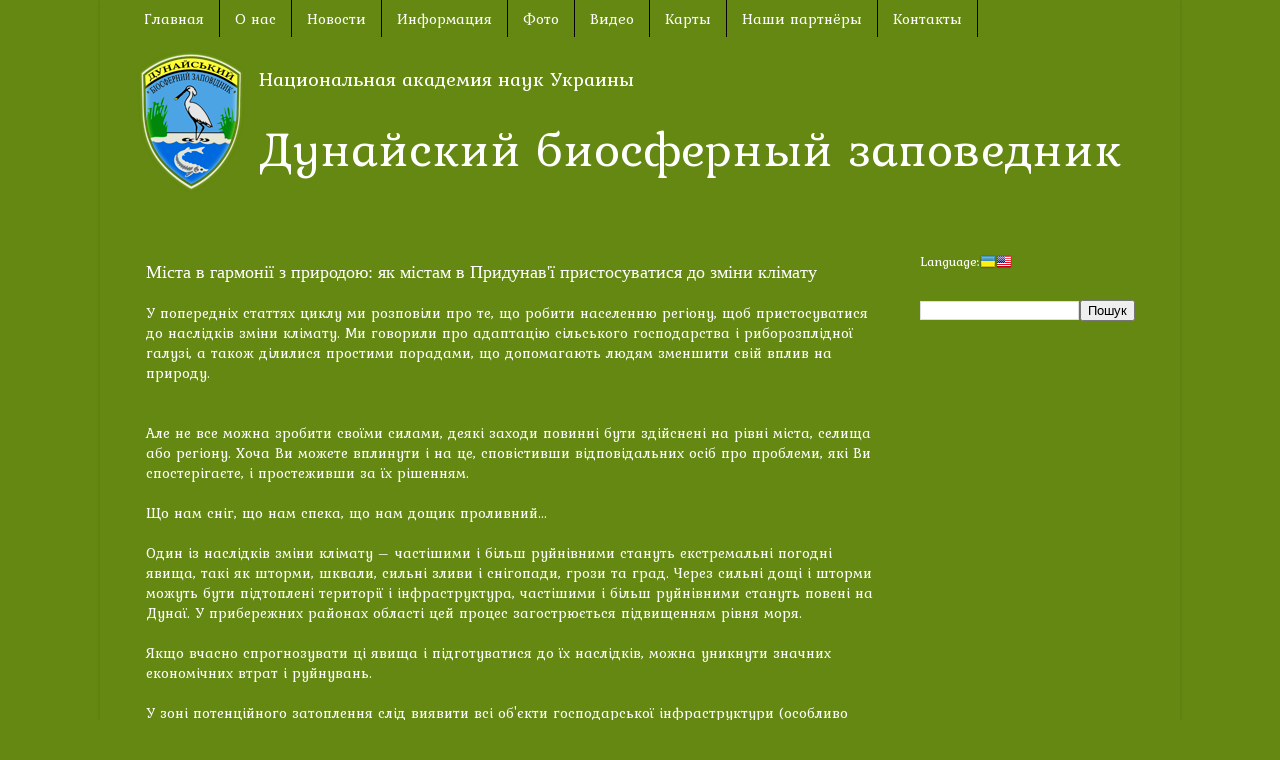

--- FILE ---
content_type: text/html; charset=UTF-8
request_url: https://www.dbr.org.ua/2016/07/blog-post_42.html
body_size: 15078
content:
<!DOCTYPE html>
<html class='v2' dir='ltr' xmlns='http://www.w3.org/1999/xhtml' xmlns:b='http://www.google.com/2005/gml/b' xmlns:data='http://www.google.com/2005/gml/data' xmlns:expr='http://www.google.com/2005/gml/expr'>
<head>
<link href='https://www.blogger.com/static/v1/widgets/335934321-css_bundle_v2.css' rel='stylesheet' type='text/css'/>
<meta content='width=1100' name='viewport'/>
<meta content='text/html; charset=UTF-8' http-equiv='Content-Type'/>
<meta content='blogger' name='generator'/>
<link href='https://www.dbr.org.ua/favicon.ico' rel='icon' type='image/x-icon'/>
<link href='https://www.dbr.org.ua/2016/07/blog-post_42.html' rel='canonical'/>
<link rel="alternate" type="application/atom+xml" title="Дунайський біосферний заповідник - Atom" href="https://www.dbr.org.ua/feeds/posts/default" />
<link rel="alternate" type="application/rss+xml" title="Дунайський біосферний заповідник - RSS" href="https://www.dbr.org.ua/feeds/posts/default?alt=rss" />
<link rel="service.post" type="application/atom+xml" title="Дунайський біосферний заповідник - Atom" href="https://www.blogger.com/feeds/8777198311043162862/posts/default" />

<link rel="alternate" type="application/atom+xml" title="Дунайський біосферний заповідник - Atom" href="https://www.dbr.org.ua/feeds/2196280833955467167/comments/default" />
<!--Can't find substitution for tag [blog.ieCssRetrofitLinks]-->
<meta content='https://www.dbr.org.ua/2016/07/blog-post_42.html' property='og:url'/>
<meta content='Міста в гармонії з природою: як містам в Придунав&#39;ї пристосуватися до зміни клімату' property='og:title'/>
<meta content='заповідник, дунайський біосферний заповідник, охорона природи, НАН України' property='og:description'/>
<title>Дунайський біосферний заповідник: Міста в гармонії з природою: як містам в Придунав'ї пристосуватися до зміни клімату</title>
<style id='page-skin-1' type='text/css'><!--
/*-----------------------------------------------
Blogger Template Style
Name:     Picture Window
Designer: Blogger
URL:      www.blogger.com
----------------------------------------------- */
/* Content
----------------------------------------------- */
body {
font: normal normal 15px Arial, Tahoma, Helvetica, FreeSans, sans-serif;
color: #cacaca;
background: #572f8d none no-repeat scroll center center;
}
html body .region-inner {
min-width: 0;
max-width: 100%;
width: auto;
}
.content-outer {
font-size: 90%;
}
a:link {
text-decoration:none;
color: #ffe599;
}
a:visited {
text-decoration:none;
color: #ffe599;
}
a:hover {
text-decoration:underline;
color: #ffff00;
}
.content-outer {
background: transparent url(https://resources.blogblog.com/blogblog/data/1kt/transparent/black50.png) repeat scroll top left;
-moz-border-radius: 0;
-webkit-border-radius: 0;
-goog-ms-border-radius: 0;
border-radius: 0;
-moz-box-shadow: 0 0 3px rgba(0, 0, 0, .15);
-webkit-box-shadow: 0 0 3px rgba(0, 0, 0, .15);
-goog-ms-box-shadow: 0 0 3px rgba(0, 0, 0, .15);
box-shadow: 0 0 3px rgba(0, 0, 0, .15);
margin: 0 auto;
}
.content-inner {
padding: 10px;
}
/* Header
----------------------------------------------- */
.header-outer {
background: rgba(0, 0, 0, 0) none repeat-x scroll top left;
_background-image: none;
color: #ffffff;
-moz-border-radius: 0;
-webkit-border-radius: 0;
-goog-ms-border-radius: 0;
border-radius: 0;
}
.Header img, .Header #header-inner {
-moz-border-radius: 0;
-webkit-border-radius: 0;
-goog-ms-border-radius: 0;
border-radius: 0;
}
.header-inner .Header .titlewrapper,
.header-inner .Header .descriptionwrapper {
padding-left: 30px;
padding-right: 30px;
}
.Header h1 {
font: normal normal 48px Georgia, Utopia, 'Palatino Linotype', Palatino, serif;
text-shadow: 1px 1px 3px rgba(0, 0, 0, 0.3);
}
.Header h1 a {
color: #ffffff;
}
.Header .description {
font-size: 130%;
}
/* Tabs
----------------------------------------------- */
.tabs-inner {
margin: .5em 15px 1em;
padding: 0;
}
.tabs-inner .section {
margin: 0;
}
.tabs-inner .widget ul {
padding: 0;
background: #000000 none repeat scroll bottom;
-moz-border-radius: 0;
-webkit-border-radius: 0;
-goog-ms-border-radius: 0;
border-radius: 0;
}
.tabs-inner .widget li {
border: none;
}
.tabs-inner .widget li a {
display: inline-block;
padding: .5em 1em;
margin-right: 0;
color: #77d277;
font: normal normal 15px Georgia, Utopia, 'Palatino Linotype', Palatino, serif;
-moz-border-radius: 0 0 0 0;
-webkit-border-top-left-radius: 0;
-webkit-border-top-right-radius: 0;
-goog-ms-border-radius: 0 0 0 0;
border-radius: 0 0 0 0;
background: transparent none no-repeat scroll top left;
border-right: 1px solid #000000;
}
.tabs-inner .widget li:first-child a {
padding-left: 1.25em;
-moz-border-radius-topleft: 0;
-moz-border-radius-bottomleft: 0;
-webkit-border-top-left-radius: 0;
-webkit-border-bottom-left-radius: 0;
-goog-ms-border-top-left-radius: 0;
-goog-ms-border-bottom-left-radius: 0;
border-top-left-radius: 0;
border-bottom-left-radius: 0;
}
.tabs-inner .widget li.selected a,
.tabs-inner .widget li a:hover {
position: relative;
z-index: 1;
background: #71d000 none repeat scroll bottom;
color: #ffffff;
-moz-box-shadow: 0 0 0 rgba(0, 0, 0, .15);
-webkit-box-shadow: 0 0 0 rgba(0, 0, 0, .15);
-goog-ms-box-shadow: 0 0 0 rgba(0, 0, 0, .15);
box-shadow: 0 0 0 rgba(0, 0, 0, .15);
}
/* Headings
----------------------------------------------- */
h2 {
font: normal normal 18px Georgia, Utopia, 'Palatino Linotype', Palatino, serif;
text-transform: none;
color: #ffffff;
margin: .5em 0;
}
/* Main
----------------------------------------------- */
.main-outer {
background: transparent none repeat scroll top center;
-moz-border-radius: 0 0 0 0;
-webkit-border-top-left-radius: 0;
-webkit-border-top-right-radius: 0;
-webkit-border-bottom-left-radius: 0;
-webkit-border-bottom-right-radius: 0;
-goog-ms-border-radius: 0 0 0 0;
border-radius: 0 0 0 0;
-moz-box-shadow: 0 0 0 rgba(0, 0, 0, .15);
-webkit-box-shadow: 0 0 0 rgba(0, 0, 0, .15);
-goog-ms-box-shadow: 0 0 0 rgba(0, 0, 0, .15);
box-shadow: 0 0 0 rgba(0, 0, 0, .15);
}
.main-inner {
padding: 15px 20px 20px;
}
.main-inner .column-center-inner {
padding: 0 0;
}
.main-inner .column-left-inner {
padding-left: 0;
}
.main-inner .column-right-inner {
padding-right: 0;
}
/* Posts
----------------------------------------------- */
h3.post-title {
margin: 0;
font: normal normal 18px Georgia, Utopia, 'Palatino Linotype', Palatino, serif;
}
.comments h4 {
margin: 1em 0 0;
font: normal normal 18px Georgia, Utopia, 'Palatino Linotype', Palatino, serif;
}
.date-header span {
color: #cacaca;
}
.post-outer {
background-color: #000000;
border: solid 1px rgba(0, 0, 0, 0);
-moz-border-radius: 0;
-webkit-border-radius: 0;
border-radius: 0;
-goog-ms-border-radius: 0;
padding: 15px 20px;
margin: 0 -20px 20px;
}
.post-body {
line-height: 1.4;
font-size: 110%;
position: relative;
}
.post-header {
margin: 0 0 1.5em;
color: #959595;
line-height: 1.6;
}
.post-footer {
margin: .5em 0 0;
color: #959595;
line-height: 1.6;
}
#blog-pager {
font-size: 140%
}
#comments .comment-author {
padding-top: 1.5em;
border-top: dashed 1px #ccc;
border-top: dashed 1px rgba(128, 128, 128, .5);
background-position: 0 1.5em;
}
#comments .comment-author:first-child {
padding-top: 0;
border-top: none;
}
.avatar-image-container {
margin: .2em 0 0;
}
/* Comments
----------------------------------------------- */
.comments .comments-content .icon.blog-author {
background-repeat: no-repeat;
background-image: url([data-uri]);
}
.comments .comments-content .loadmore a {
border-top: 1px solid #ffff00;
border-bottom: 1px solid #ffff00;
}
.comments .continue {
border-top: 2px solid #ffff00;
}
/* Widgets
----------------------------------------------- */
.widget ul, .widget #ArchiveList ul.flat {
padding: 0;
list-style: none;
}
.widget ul li, .widget #ArchiveList ul.flat li {
border-top: dashed 1px #ccc;
border-top: dashed 1px rgba(128, 128, 128, .5);
}
.widget ul li:first-child, .widget #ArchiveList ul.flat li:first-child {
border-top: none;
}
.widget .post-body ul {
list-style: disc;
}
.widget .post-body ul li {
border: none;
}
/* Footer
----------------------------------------------- */
.footer-outer {
color:#cacaca;
background: transparent none repeat scroll top center;
-moz-border-radius: 0 0 0 0;
-webkit-border-top-left-radius: 0;
-webkit-border-top-right-radius: 0;
-webkit-border-bottom-left-radius: 0;
-webkit-border-bottom-right-radius: 0;
-goog-ms-border-radius: 0 0 0 0;
border-radius: 0 0 0 0;
-moz-box-shadow: 0 0 0 rgba(0, 0, 0, .15);
-webkit-box-shadow: 0 0 0 rgba(0, 0, 0, .15);
-goog-ms-box-shadow: 0 0 0 rgba(0, 0, 0, .15);
box-shadow: 0 0 0 rgba(0, 0, 0, .15);
}
.footer-inner {
padding: 10px 20px 20px;
}
.footer-outer a {
color: #77d277;
}
.footer-outer a:visited {
color: #81bd81;
}
.footer-outer a:hover {
color: #65f500;
}
.footer-outer .widget h2 {
color: #ffffff;
}
/* Mobile
----------------------------------------------- */
html body.mobile {
height: auto;
}
html body.mobile {
min-height: 480px;
background-size: 100% auto;
}
.mobile .body-fauxcolumn-outer {
background: transparent none repeat scroll top left;
}
html .mobile .mobile-date-outer, html .mobile .blog-pager {
border-bottom: none;
background: transparent none repeat scroll top center;
margin-bottom: 10px;
}
.mobile .date-outer {
background: transparent none repeat scroll top center;
}
.mobile .header-outer, .mobile .main-outer,
.mobile .post-outer, .mobile .footer-outer {
-moz-border-radius: 0;
-webkit-border-radius: 0;
-goog-ms-border-radius: 0;
border-radius: 0;
}
.mobile .content-outer,
.mobile .main-outer,
.mobile .post-outer {
background: inherit;
border: none;
}
.mobile .content-outer {
font-size: 100%;
}
.mobile-link-button {
background-color: #ffe599;
}
.mobile-link-button a:link, .mobile-link-button a:visited {
color: #000000;
}
.mobile-index-contents {
color: #cacaca;
}
.mobile .tabs-inner .PageList .widget-content {
background: #71d000 none repeat scroll bottom;
color: #ffffff;
}
.mobile .tabs-inner .PageList .widget-content .pagelist-arrow {
border-left: 1px solid #000000;
}
body {
color: white;
background-color: #648812;
}
body, h1, a
{
font-family: 'Kurale', serif !important;
}
.content-inner{
background-color: #648812;
}
#Navbars {
width: 1030px;
position: fixed;
z-index: 500;
top: 0;
}
#Navbars ul {
list-style-type: none;
margin: 0;
padding: 0;
overflow: hidden;
background-color: #648812;
}
#Navbars li {
float: left;
}
#Navbars a{
color: white;
}
.dropbtn {
display: inline-block;
color: white;
text-align: center;
padding: 14px 16px;
text-decoration: none;
}
#Navbars li a:hover, .dropdown:hover .dropbtn {
background-color: #93b642;
}
li.dropdown {
display: inline-block;
}
.dropdown-content {
display: none;
position: absolute;
background-color: #688e10;
min-width: 160px;
box-shadow: 0px 8px 16px 0px rgba(0,0,0,0.2);
}
.dropdown-content a {
color: black;
padding: 12px 16px;
text-decoration: none;
display: block;
text-align: left;
}
.dropdown-content a:hover {background-color: #f1f1f1}
.dropdown:hover .dropdown-content {
display: block;
}
#Navbars li a {
display: block;
}
#language_switcher {
margin-top: 4px;
margin-right: 20px;
}
#language_switcher img {
position: relative;
top: 4px;
}
.status-msg-wrap,
.post-footer,
.blog-pager
{
display: none;
}
.post-outer
{
background-color: transparent;
border-radius: 10px;
}
.LogoCustom,
.HeaderText
{
display: inline-block;
vertical-align:middle;
height:100%;
}
.LogoCustom
{
margin-right: 0px;
}
#academy
{
font-size: 20px;
margin-top: 0px;
}
#Danube
{
font-size: 50px;
margin-top: 0px;
margin-bottom: 0px;
vertical-align: middle;
}
#Image1 h2
{
display: none;
}
.cycle-slide {
z-index: 0 !important;
}
.content-outer{
min-width: 1080px !important;
max-width: 1080px !important;
}
#BlogArchive1 h2{
display: none;
}
.feed-links{
display: none;
}
--></style>
<style id='template-skin-1' type='text/css'><!--
body {
min-width: 860px;
}
.content-outer, .content-fauxcolumn-outer, .region-inner {
min-width: 860px;
max-width: 860px;
_width: 860px;
}
.main-inner .columns {
padding-left: 0px;
padding-right: 260px;
}
.main-inner .fauxcolumn-center-outer {
left: 0px;
right: 260px;
/* IE6 does not respect left and right together */
_width: expression(this.parentNode.offsetWidth -
parseInt("0px") -
parseInt("260px") + 'px');
}
.main-inner .fauxcolumn-left-outer {
width: 0px;
}
.main-inner .fauxcolumn-right-outer {
width: 260px;
}
.main-inner .column-left-outer {
width: 0px;
right: 100%;
margin-left: -0px;
}
.main-inner .column-right-outer {
width: 260px;
margin-right: -260px;
}
#layout {
min-width: 0;
}
#layout .content-outer {
min-width: 0;
width: 800px;
}
#layout .region-inner {
min-width: 0;
width: auto;
}
body#layout div.add_widget {
padding: 8px;
}
body#layout div.add_widget a {
margin-left: 32px;
}
--></style>
<link href='https://fonts.googleapis.com/css?family=Kurale' rel='stylesheet'/>
<script src="//ajax.googleapis.com/ajax/libs/jquery/1/jquery.min.js"></script>
<script src="//malsup.github.com/jquery.cycle2.js"></script>
<link href='https://www.blogger.com/dyn-css/authorization.css?targetBlogID=8777198311043162862&amp;zx=4b88a1f8-d35d-4767-9a9c-76703ce3c1db' media='none' onload='if(media!=&#39;all&#39;)media=&#39;all&#39;' rel='stylesheet'/><noscript><link href='https://www.blogger.com/dyn-css/authorization.css?targetBlogID=8777198311043162862&amp;zx=4b88a1f8-d35d-4767-9a9c-76703ce3c1db' rel='stylesheet'/></noscript>
<meta name='google-adsense-platform-account' content='ca-host-pub-1556223355139109'/>
<meta name='google-adsense-platform-domain' content='blogspot.com'/>

</head>
<body class='loading variant-screen'>
<div class='body-fauxcolumns'>
<div class='fauxcolumn-outer body-fauxcolumn-outer'>
<div class='cap-top'>
<div class='cap-left'></div>
<div class='cap-right'></div>
</div>
<div class='fauxborder-left'>
<div class='fauxborder-right'></div>
<div class='fauxcolumn-inner'>
</div>
</div>
<div class='cap-bottom'>
<div class='cap-left'></div>
<div class='cap-right'></div>
</div>
</div>
</div>
<div class='content'>
<div class='content-fauxcolumns'>
<div class='fauxcolumn-outer content-fauxcolumn-outer'>
<div class='cap-top'>
<div class='cap-left'></div>
<div class='cap-right'></div>
</div>
<div class='fauxborder-left'>
<div class='fauxborder-right'></div>
<div class='fauxcolumn-inner'>
</div>
</div>
<div class='cap-bottom'>
<div class='cap-left'></div>
<div class='cap-right'></div>
</div>
</div>
</div>
<div class='content-outer'>
<div class='content-cap-top cap-top'>
<div class='cap-left'></div>
<div class='cap-right'></div>
</div>
<div class='fauxborder-left content-fauxborder-left'>
<div class='fauxborder-right content-fauxborder-right'></div>
<div class='content-inner'>
<header>
<div class='header-outer'>
<div class='header-cap-top cap-top'>
<div class='cap-left'></div>
<div class='cap-right'></div>
</div>
<div class='fauxborder-left header-fauxborder-left'>
<div class='fauxborder-right header-fauxborder-right'></div>
<div class='region-inner header-inner'>
</div>
</div>
<div class='header-cap-bottom cap-bottom'>
<div class='cap-left'></div>
<div class='cap-right'></div>
</div>
</div>
</header>
<div class='tabs-outer'>
<div class='tabs-cap-top cap-top'>
<div class='cap-left'></div>
<div class='cap-right'></div>
</div>
<div class='fauxborder-left tabs-fauxborder-left'>
<div class='fauxborder-right tabs-fauxborder-right'></div>
<div class='region-inner tabs-inner'>
<div class='tabs section' id='crosscol' name='Усі стовпці'><div class='widget HTML' data-version='1' id='HTML4'>
<h2 class='title'>Navboar</h2>
<div class='widget-content'>
<div id="Navbars">
  <div id="Navbar_RU">
    <ul>
      <li><a href="/search/label/home_ru">Главная</a></li>
      <li class="dropdown"><a class="dropbtn" href="/search/label/about_ru">О нас</a>
        <div class="dropdown-content">
          <a href="/search/label/history_ru">История</a>
          <a href="/search/label/location_ru">Местоположение</a>
          <a href="/search/label/conditions_ru">Природные условия</a>
          <a href="/search/label/foliage_ru">Растительный мир</a>
          <a href="/search/label/wildlife_ru">Животный мир</a>
          <a href="/search/label/activities_ru">Основные виды деятельности</a>
        </div>
      </li>
      <li><a href="/search/label/news_ru">Новости</a></li>
      <li class="dropdown"><a class="dropbtn" href="/search/label/info_ru">Информация</a>
       <div class="dropdown-content">
          <a href="/search/label/publ_ru">Наши публикации</a>
          <a href="/search/label/regulations_ru">Нормативные акты</a>
          <a href="/search/label/press_ru">Пресcа про нас</a>
          <a href="/search/label/links_ru">Полезные ссылки</a>
          <a href="/search/label/papersindex_ru">Газета "Дельта и человек"</a>
        </div>
      </li>
      <li><a href="/search/label/photo_ru">Фото</a></li>
      <li><a href="/search/label/video_ru">Видео</a></li>
      <li><a href="/search/label/maps_ru">Карты</a></li>
      <li><a href="/search/label/partners_ru">Наши партнёры</a></li>
      <li><a href="/search/label/feedback_ru">Контакты</a></li>
    </ul>
  </div>

  <div id="Navbar_UA">
    <ul>
      <li><a href="/search/label/home_ua">Головна</a></li>
      <li class="dropdown"><a class="dropbtn" href="/search/label/about_ua">Про нас</a>
        <div class="dropdown-content">
          <a href="/search/label/history_ua">Історія</a>
          <a href="/search/label/location_ua">Місце розташування</a>
          <a href="/search/label/conditions_ua">Природні умови</a>
          <a href="/search/label/foliage_ua">Рослинний світ</a>
          <a href="/search/label/wildlife_ua">Тваринний світ</a>
          <a href="/search/label/activities_ua">Основні види діяльності</a>
        </div>
      </li>
      <li><a href="/search/label/news_ua">Новини</a></li>
      <li class="dropdown"><a class="dropbtn" href="/search/label/info_ua">Інформація</a>
        <div class="dropdown-content">
          <a href="/search/label/publ_ua">Наші публікації</a>
          <a href="/search/label/regulations_ua">Нормативні акти</a>
          <a href="/search/label/press_ua">Преса про нас</a>
          <a href="/search/label/links_ua">Корисні посилання</a>
          <a href="/search/label/papersindex_ua">Газета "Дельта и человек"</a>
        </div>
      </li>
      <li><a href="/search/label/photo_ua">Фото</a></li>
      <li><a href="/search/label/video_ua">Відео</a></li>
      <li><a href="/search/label/maps_ua">Карти</a></li>
      <li><a href="/search/label/partners_ua">Наші партнери</a></li>
      <li><a href="/search/label/feedback_ua">Зворотній зв'язок</a></li>
    </ul>
  </div>
  <div id="Navbar_EN">
    <ul>
      <li><a href="/search/label/home_en">Home</a></li>
      <li class="dropdown"><a class="dropbtn" href="/search/label/about_en">About us</a>
        <div class="dropdown-content">
          <a href="/search/label/history_en">History</a>
          <a href="/search/label/location_en">Location</a>
          <a href="/search/label/conditions_en">Natural conditions</a>
          <a href="/search/label/foliage_en">Foliage</a>
          <a href="/search/label/wildlife_en">Wildlife</a>
          <a href="/search/label/activities_en">Main activities</a>
        </div>
      </li>
      <li><a href="/search/label/news_en">News</a></li>
      <li class="dropdown"><a class="dropbtn" href="/search/label/info_en">Information</a>
        <div class="dropdown-content">
          <a href="/search/label/publ_en">Publications</a>
          <a href="/search/label/regulations_en">Regulations</a>
          <a href="/search/label/press_en">In the press</a>
          <a href="/search/label/links_en">Links</a>
          <a href="/search/label/papersindex_en">Newspaper "delta and human"</a>
        </div>
      </li>
      <li><a href="/search/label/photo_en">Photo</a></li>
      <li><a href="/search/label/video_en">Video</a></li>
      <li><a href="/search/label/maps_en">Maps</a></li>
      <li><a href="/search/label/partners_en">Our partners</a></li>
      <li><a href="/search/label/feedback_en">Feedback</a></li>
    </ul>
  </div>
</div>
</div>
<div class='clear'></div>
</div><div class='widget HTML' data-version='1' id='HTML2'>
<h2 class='title'>HeaderLogo</h2>
<div class='widget-content'>
<div class="HeaderCustom">

<div class="LogoCustom">
<img src="https://blogger.googleusercontent.com/img/b/R29vZ2xl/AVvXsEhpGLwcRlkQa3iHdOvJ4MGFL2wMGTuiETj9oCpiCbFpblfsrVGCVi4ghVnPXkgIoVUatHs-qdzpFTsNJ19AXhNsb8e4jyGDnF81hsay9YbnXrORuSZJuCxDK_flmzboNIz9UgMG2531qoE/s1600/logo.png" />
</div>

<div class="HeaderText">
<p id="academy">Национальная академия наук Украины</p>
<p id="Danube">Дунайский биосферный заповедник</p>
</div>

</div>
</div>
<div class='clear'></div>
</div></div>
<div class='tabs section' id='crosscol-overflow' name='Cross-Column 2'><div class='widget HTML' data-version='1' id='HTML3'>
</div></div>
</div>
</div>
<div class='tabs-cap-bottom cap-bottom'>
<div class='cap-left'></div>
<div class='cap-right'></div>
</div>
</div>
<div class='main-outer'>
<div class='main-cap-top cap-top'>
<div class='cap-left'></div>
<div class='cap-right'></div>
</div>
<div class='fauxborder-left main-fauxborder-left'>
<div class='fauxborder-right main-fauxborder-right'></div>
<div class='region-inner main-inner'>
<div class='columns fauxcolumns'>
<div class='fauxcolumn-outer fauxcolumn-center-outer'>
<div class='cap-top'>
<div class='cap-left'></div>
<div class='cap-right'></div>
</div>
<div class='fauxborder-left'>
<div class='fauxborder-right'></div>
<div class='fauxcolumn-inner'>
</div>
</div>
<div class='cap-bottom'>
<div class='cap-left'></div>
<div class='cap-right'></div>
</div>
</div>
<div class='fauxcolumn-outer fauxcolumn-left-outer'>
<div class='cap-top'>
<div class='cap-left'></div>
<div class='cap-right'></div>
</div>
<div class='fauxborder-left'>
<div class='fauxborder-right'></div>
<div class='fauxcolumn-inner'>
</div>
</div>
<div class='cap-bottom'>
<div class='cap-left'></div>
<div class='cap-right'></div>
</div>
</div>
<div class='fauxcolumn-outer fauxcolumn-right-outer'>
<div class='cap-top'>
<div class='cap-left'></div>
<div class='cap-right'></div>
</div>
<div class='fauxborder-left'>
<div class='fauxborder-right'></div>
<div class='fauxcolumn-inner'>
</div>
</div>
<div class='cap-bottom'>
<div class='cap-left'></div>
<div class='cap-right'></div>
</div>
</div>
<!-- corrects IE6 width calculation -->
<div class='columns-inner'>
<div class='column-center-outer'>
<div class='column-center-inner'>
<div class='main section' id='main' name='Основний'><div class='widget Blog' data-version='1' id='Blog1'>
<div class='blog-posts hfeed'>

          <div class="date-outer">
        

          <div class="date-posts">
        
<div class='post-outer'>
<div class='post hentry uncustomized-post-template' itemprop='blogPost' itemscope='itemscope' itemtype='http://schema.org/BlogPosting'>
<meta content='8777198311043162862' itemprop='blogId'/>
<meta content='2196280833955467167' itemprop='postId'/>
<a name='2196280833955467167'></a>
<h3 class='post-title entry-title' itemprop='name'>
Міста в гармонії з природою: як містам в Придунав'ї пристосуватися до зміни клімату
</h3>
<div class='post-header'>
<div class='post-header-line-1'></div>
</div>
<div class='post-body entry-content' id='post-body-2196280833955467167' itemprop='description articleBody'>
У попередніх статтях циклу ми розповіли про те, що робити населенню регіону, щоб пристосуватися до наслідків зміни клімату. Ми говорили про адаптацію сільського господарства і риборозплідної галузі, а також ділилися простими порадами, що допомагають людям зменшити свій вплив на природу.<br />
<a name="more"></a><br /><br />Але не все можна зробити своїми силами, деякі заходи повинні бути здійснені на рівні міста, селища або регіону. Хоча Ви можете вплинути і на це, сповістивши відповідальних осіб про проблеми, які Ви спостерігаєте, і простеживши за їх рішенням. <br /><br />Що нам сніг, що нам спека, що нам дощик проливний...<br /><br />Один із наслідків зміни клімату &#8211; частішими і більш руйнівними стануть екстремальні погодні явища, такі як шторми, шквали, сильні зливи і снігопади, грози та град. Через сильні дощі і шторми можуть бути підтоплені території і інфраструктура, частішими і більш руйнівними стануть повені на Дунаї. У прибережних районах області цей процес загострюється підвищенням рівня моря.<br /><br />Якщо вчасно спрогнозувати ці явища і підготуватися до їх наслідків, можна уникнути значних економічних втрат і руйнувань.<br /><br />У зоні потенційного затоплення слід виявити всі об'єкти господарської інфраструктури (особливо склади отрутохімікатів і паливно-мастильних матеріалів, ферми і т.п.) і по можливості винести їх за її межі. Там, де це недоцільно, можна побудувати місцеві протипаводкові дамби, які захищатимуть населені пункти та стратегічно важливі об'єкти.<br /><br />Під час сильної зливи місто може підтоплюватися не тільки через велику кількість опадів за короткий проміжок часу, а й у тому випадку, якщо воді нікуди стікати, не налагоджений процес відтоку. Саме тому в зоні ризику можливого затоплення (наприклад, в Рені, Ізмаїлі, Кілії) необхідно прочистити старі та побудувати нові зливові каналізаційні та дренажні системи з запасом пропускної потужності. Вони будуть швидко відводити дощову воду, і міські райони не затоплюватимуться.<br /><br />У прибережних зонах не можна будувати стаціонарні будинки і інфраструктуру, в тому числі туристичну, тому що вони можуть бути пошкоджені під час сильного паводку. Українське законодавство забороняє будівництво об'єктів в 100-метровій прибережній зоні, але цю заборону часто порушують, тому що багатьом людям хочеться милуватися плавними водами річки з вікон свого будинку. Але природа може покарати забудовника, адже навіть найвищі ділянки, які не затоплювалися багато десятків років, можуть підтоплюватися під час особливо сильних історичних повеней. Якщо будівля вже побудована і знаходиться в зоні можливого затоплення, її можна адаптувати до підтоплення шляхом спеціальної реконструкції стін і підлоги будинку.<br /><br />Роман Сізо, GIS фахівець &#171;Центру регіональних досліджень&#187;, вважає: &#171;Необхідно створити карти і моделі, щоб можна було прогнозувати наслідки зміни клімату, затоплення, ерозії, стихійних лих та ін. Це допоможе визначити поселення і об'єкти, які знаходяться в зоні ризику. Також необхідно завчасно отримувати інформацію про можливі стихійні лиха. З цією метою треба встановити в регіоні метеорологічний радар і розвивати систему раннього попередження про екстремальні погодні явища&#187;.<br /><br />Повені призводять до забруднення води, що негативно впливає на здоров'я людей. Тому на рівні місцевої влади необхідне планування заходів з охорони здоров'я в період повеней.<br /><br />Тепліше... ще тепліше... спекотно!<br /><br />За прогнозами вчених до 2050 року температура в регіоні підвищиться на 1-1,5&#176;С. Через це скоротиться холодний період року, збільшиться кількість спекотних днів, частішими та сильнішими стануть посухи. В результаті цього погіршиться якість води в річках і озерах.<br /><br />&#171;Через підвищення температури в спекотну пору року більше страждатимуть люди, схильні до серцево-судинних захворювань. Легше переносити спеку допоможуть парки та зелені насадження в містах. Рослини створюють таку бажану в спеку тінь, а також охолоджують повітря. На одного жителя населеного пункту повинно припадати від 7 до 15 м2 зелених насаджень&#187;, &#8211; каже Катерина Куракіна, представник Всесвітнього фонду природи в Україні.<br /><br />Посухи призведуть до того, що в населених пунктах буде відчуватися нестача води. Міста і села повинні підготуватися до цього, для чого потрібно продумати екстрені заходи на випадок посухи та низького рівня води в Дунаї і Придунайських озерах. А також визначити, хто потребує подачі води в першу чергу. Для сільських населених пунктів потрібно впровадити централізовані системи водопостачання.<br /><br />Джерелами води в період посух можуть стати підземні води. Їх запаси треба розвідати і оцінити, створити систему групового водопостачання з цього джерела. Не зайвим буде і відновлення занедбаних свердловин. Утримати воду в спеку допоможуть окремі елементи ландшафту, такі як ставки і водосховища.<br /><br />У деяких містах області для покращення водопостачання можуть бути реалізовані цілком конкретні кроки. Наприклад, м. Болград може отримувати воду з центральної глибоководної частини озера Ялпуг. Але потрібно обов'язково поліпшити обмін води озера з Дунаєм.<br /><br />Чистота - запорука здоров'я!<br /><br />Через підвищення температури на звалищах більш активно гнитиме сміття, шкідливі продукти розкладання якого отруюють повітря, ґрунт і воду. Тому замість створення звалищ, що несуть загрозу здоров'ю людини і природі, було б непогано запровадити систему роздільного збору та переробки сміття, а також інші сучасні методи та технології поводження з твердими побутовими відходами. За кордоном і в деяких містах України роздільний збір сміття вже показав свою ефективність. Сміття не забруднює навколишнє середовище, а папір, метали, пластик та інші відсортовані відходи можуть використовуватися повторно. Це скорочує витрати на виробництво і зменшує споживання нових природних ресурсів.<br /><br />Ми вже згадали, що в результаті всіх цих процесів буде значно погіршуватися якість води. Щоб впоратися з цією проблемою в деяких населених пунктах області можна побудувати станції з очищення каналізаційних вод.<br /><br />&#171;Ще один ефективний спосіб очистки стічних вод, абсолютно нешкідливий та безвідхідний створення біоплато. Біоплато &#8211; це система очистки стічних вод, яка заснована на природних процесах розкладання забруднюючих речовин з використанням фітотехнологій. Біоплато можуть бути двох основних типів: з вертикальною фільтрацією, коли стічні води проходять через товщу фільтруючого матеріалу (піску, гравію), пронизаного кореневищами рослин, і горизонтальні, коли забруднені води проходять через систему розташованих один за одним (каскадом) невеликих водойм. Кожну водойму заселяють різними видами рослинності &#8211; від вищих водних рослин до одноклітинних водоростей. Вода, протікаючи через всі водойми, очищується від органічного та інших забруднень і може бути повернута в річку чи використана повторно, &#8211; каже Олег Дьяков, науковий співробітник &#171;Центру регіональних досліджень. &#8211; До того ж, добре зростаючу в родючих умовах рослинну масу можна використовувати на корм тваринам або переробляти на добриво. Біоплато доцільно будувати на сільських територіях, тому що ці системи займають порівняно велику площу і можуть ефективно очищати невеликі обсяги стоків. Крім того, вони зручні, довговічні і недорогі в будівництві та експлуатації&#187;.<br /><br />На думку Олександра Волошкевича, директора Дунайського біосферного заповідника НАН України: &#171;Всі названі негативні погодні явища, а також руйнування місць мешкання та поширення нетипових для нас видів тварин і рослин, можуть відчутно впливати на природні багатства регіону, його біорізноманіття. Засобом адаптації в даному випадку може бути відновлення деградованих плавнів і розширення площі охоронюваних територій. Наприклад, слід створити окремий національний або регіональний ландшафтний парк і включити в нього озера Кугурлуй та Картал&#187;.<br /><br />Важливе значення в боротьбі з наслідками зміни клімату має широке інформування громадськості про наявні проблеми та шляхи їх вирішення. До цієї роботи повинні активно підключатися громадські організації, школи, державні установи та екологічні активісти. <br /><br />У плани і стратегії розвитку населених пунктів у дельті Дунаю мають бути включені сучасні наукові дані, а також поради та напрацювання вчених як України, так і інших країн.<br /><br /><br /><br /><br />За більш детальною інформацією звертайтесь:<br /><br />Катерина Куракіна,<br />
Менеджер зі зв'язків з громадськістю WWF в Україні,<br />
моб: 095 28 99 822,<br />
e-maіl: Katya.Kurakina@wwfdcp.org<br /><br />Більше про проект &#171;Адаптація Дельти Дунаю до кліматичних змін шляхом інтегрованого управління водними та земельними ресурсами&#187;: <a href="http://wwf.panda.org/dd_climate_adaptation">http://wwf.panda.org/dd_climate_adaptation</a><br />
<div style='clear: both;'></div>
</div>
<div class='post-footer'>
<div class='post-footer-line post-footer-line-1'>
<span class='post-author vcard'>
</span>
<span class='post-timestamp'>
</span>
<span class='post-comment-link'>
</span>
<span class='post-icons'>
<span class='item-control blog-admin pid-1672973372'>
<a href='https://www.blogger.com/post-edit.g?blogID=8777198311043162862&postID=2196280833955467167&from=pencil' title='Редагувати допис'>
<img alt='' class='icon-action' height='18' src='https://resources.blogblog.com/img/icon18_edit_allbkg.gif' width='18'/>
</a>
</span>
</span>
<div class='post-share-buttons goog-inline-block'>
</div>
</div>
<div class='post-footer-line post-footer-line-2'>
<span class='post-labels'>
Мітки:
<a href='https://www.dbr.org.ua/search/label/publ_ua' rel='tag'>publ_ua</a>
</span>
</div>
<div class='post-footer-line post-footer-line-3'>
<span class='post-location'>
</span>
</div>
</div>
</div>
<div class='comments' id='comments'>
<a name='comments'></a>
</div>
</div>

        </div></div>
      
</div>
<div class='blog-pager' id='blog-pager'>
<span id='blog-pager-newer-link'>
<a class='blog-pager-newer-link' href='https://www.dbr.org.ua/2016/07/blog-post_491.html' id='Blog1_blog-pager-newer-link' title='Новіша публікація'>Новіша публікація</a>
</span>
<span id='blog-pager-older-link'>
<a class='blog-pager-older-link' href='https://www.dbr.org.ua/2016/07/blog-post_28.html' id='Blog1_blog-pager-older-link' title='Старіша публікація'>Старіша публікація</a>
</span>
<a class='home-link' href='https://www.dbr.org.ua/'>Головна сторінка</a>
</div>
<div class='clear'></div>
<div class='post-feeds'>
</div>
</div></div>
</div>
</div>
<div class='column-left-outer'>
<div class='column-left-inner'>
<aside>
</aside>
</div>
</div>
<div class='column-right-outer'>
<div class='column-right-inner'>
<aside>
<div class='sidebar section' id='sidebar-right-1'><div class='widget HTML' data-version='1' id='HTML1'>
<div class='widget-content'>
<div id="language_switcher">Language:<a id="a_ua"><img src="https://blogger.googleusercontent.com/img/b/R29vZ2xl/AVvXsEicfrekhgzg1cN4Wp9CCBKsfRqrnl4EDnX2n_lP3uRTHJhzCWKhZt_eC06tFUBClSawE0Jjy1ozE7pAD0AT48NcbdI1kVlDS5Vu3InYJyrnSLmflLWKAoFTvIiO7e4x-iXpRSDlJFtIlUA/s800/lng_uk.png" /></a><a id="a_en"><img src="https://blogger.googleusercontent.com/img/b/R29vZ2xl/AVvXsEgvutI78m_XHRhn02MjFELL0RF_XopgEf7zWTTrL0A9vlE6krzHee4EAd1isdMJWE_Q2AybUs4G2_phFYrc2ES_pK7eyb7Ugjbmc8Gqkd5A5xmDTSiaxI_QiNfFCxjI6JIadEVOMgC_ejo/s800/lng_us.png" /></a><a id="a_ru"><img src="" /></a></div>
</div>
<div class='clear'></div>
</div><div class='widget BlogSearch' data-version='1' id='BlogSearch1'>
<div class='widget-content'>
<div id='BlogSearch1_form'>
<form action='https://www.dbr.org.ua/search' class='gsc-search-box' target='_top'>
<table cellpadding='0' cellspacing='0' class='gsc-search-box'>
<tbody>
<tr>
<td class='gsc-input'>
<input autocomplete='off' class='gsc-input' name='q' size='10' title='search' type='text' value=''/>
</td>
<td class='gsc-search-button'>
<input class='gsc-search-button' title='search' type='submit' value='Пошук'/>
</td>
</tr>
</tbody>
</table>
</form>
</div>
</div>
<div class='clear'></div>
</div></div>
</aside>
</div>
</div>
</div>
<div style='clear: both'></div>
<!-- columns -->
</div>
<!-- main -->
</div>
</div>
<div class='main-cap-bottom cap-bottom'>
<div class='cap-left'></div>
<div class='cap-right'></div>
</div>
</div>
<footer>
<div class='footer-outer'>
<div class='footer-cap-top cap-top'>
<div class='cap-left'></div>
<div class='cap-right'></div>
</div>
<div class='fauxborder-left footer-fauxborder-left'>
<div class='fauxborder-right footer-fauxborder-right'></div>
<div class='region-inner footer-inner'>
<div class='foot section' id='footer-1'><div class='widget HTML' data-version='1' id='HTML5'>
<div class='widget-content'>
<div class="FooterCopyright">
<p id="dbr">Official site of Danube Biosphere Reserve. All site materials are copyrighted. The content use requires a reference to dbr.org.ua</p>
<p id="develop">Developed by Yaroslav Voloshkevych, Sergey Ushkanov</p>
</div>
</div>
<div class='clear'></div>
</div></div>
<table border='0' cellpadding='0' cellspacing='0' class='section-columns columns-3'>
<tbody>
<tr>
<td class='first columns-cell'>
<div class='foot no-items section' id='footer-2-1'></div>
</td>
<td class='columns-cell'>
<div class='foot no-items section' id='footer-2-2'></div>
</td>
<td class='columns-cell'>
<div class='foot no-items section' id='footer-2-3'></div>
</td>
</tr>
</tbody>
</table>
<!-- outside of the include in order to lock Attribution widget -->
<div class='foot no-items section' id='footer-3' name='Нижній колонтитул'></div>
</div>
</div>
<div class='footer-cap-bottom cap-bottom'>
<div class='cap-left'></div>
<div class='cap-right'></div>
</div>
</div>
</footer>
<!-- content -->
</div>
</div>
<div class='content-cap-bottom cap-bottom'>
<div class='cap-left'></div>
<div class='cap-right'></div>
</div>
</div>
</div>
<div class='navbar no-items section' id='navbar' name='Панель навігації'>
</div>
<script type='text/javascript'>
    window.setTimeout(function() {
        document.body.className = document.body.className.replace('loading', '');
      }, 10);
  </script>
<script>
	var UrlLength = $(location).attr('href').length;
	var CurrentLang = $(location).attr('href').substring(UrlLength-3, UrlLength.length);
    if (CurrentLang == "_ua") 	
	{
              $('#Navbar_EN').hide();
              $('#Navbar_RU').hide();
              $('#Navbar_UA').show();
			  $('#academy').text('Національна академія наук України');
			  $('#Danube').text('Дунайський біосферний заповідник');
			  $('.jump-link a').text('Далі >>');
    } else if (CurrentLang == "_en")
	{
 			  $('#Navbar_RU').hide();
              $('#Navbar_UA').hide();
              $('#Navbar_EN').show();
			  $('#academy').text('The National Academy of Sciences of Ukraine');
			  $('#Danube').text('Danube biosphere reserve');
			  $('.jump-link a').text('More >>');
	} else 
	{
 			  $('#Navbar_UA').hide();
              $('#Navbar_EN').hide();
              $('#Navbar_RU').show();
			  $('#academy').text('Национальная академия наук Украины');
			  $('#Danube').text('Дунайский биосферный заповедник');
			  $('.jump-link a').text('Далее >>');
	};

  </script>
<script>
	$('#a_ua').click(function(){
       window.location.href = $(location).attr('href').replace(/_../, "_ua");
	});
$('#a_en').click(function(){
       window.location.href = $(location).attr('href').replace(/_../, "_en");
	});
$('#a_ru').click(function(){
       window.location.href = $(location).attr('href').replace(/_../, "_ru");
	});

  </script>

<script type="text/javascript" src="https://www.blogger.com/static/v1/widgets/2028843038-widgets.js"></script>
<script type='text/javascript'>
window['__wavt'] = 'AOuZoY5MxJrPlZ52sUK0L6AwllPoetWicg:1769790339085';_WidgetManager._Init('//www.blogger.com/rearrange?blogID\x3d8777198311043162862','//www.dbr.org.ua/2016/07/blog-post_42.html','8777198311043162862');
_WidgetManager._SetDataContext([{'name': 'blog', 'data': {'blogId': '8777198311043162862', 'title': '\u0414\u0443\u043d\u0430\u0439\u0441\u044c\u043a\u0438\u0439 \u0431\u0456\u043e\u0441\u0444\u0435\u0440\u043d\u0438\u0439 \u0437\u0430\u043f\u043e\u0432\u0456\u0434\u043d\u0438\u043a', 'url': 'https://www.dbr.org.ua/2016/07/blog-post_42.html', 'canonicalUrl': 'https://www.dbr.org.ua/2016/07/blog-post_42.html', 'homepageUrl': 'https://www.dbr.org.ua/', 'searchUrl': 'https://www.dbr.org.ua/search', 'canonicalHomepageUrl': 'https://www.dbr.org.ua/', 'blogspotFaviconUrl': 'https://www.dbr.org.ua/favicon.ico', 'bloggerUrl': 'https://www.blogger.com', 'hasCustomDomain': true, 'httpsEnabled': true, 'enabledCommentProfileImages': true, 'gPlusViewType': 'FILTERED_POSTMOD', 'adultContent': false, 'analyticsAccountNumber': '', 'encoding': 'UTF-8', 'locale': 'uk', 'localeUnderscoreDelimited': 'uk', 'languageDirection': 'ltr', 'isPrivate': false, 'isMobile': false, 'isMobileRequest': false, 'mobileClass': '', 'isPrivateBlog': false, 'isDynamicViewsAvailable': true, 'feedLinks': '\x3clink rel\x3d\x22alternate\x22 type\x3d\x22application/atom+xml\x22 title\x3d\x22\u0414\u0443\u043d\u0430\u0439\u0441\u044c\u043a\u0438\u0439 \u0431\u0456\u043e\u0441\u0444\u0435\u0440\u043d\u0438\u0439 \u0437\u0430\u043f\u043e\u0432\u0456\u0434\u043d\u0438\u043a - Atom\x22 href\x3d\x22https://www.dbr.org.ua/feeds/posts/default\x22 /\x3e\n\x3clink rel\x3d\x22alternate\x22 type\x3d\x22application/rss+xml\x22 title\x3d\x22\u0414\u0443\u043d\u0430\u0439\u0441\u044c\u043a\u0438\u0439 \u0431\u0456\u043e\u0441\u0444\u0435\u0440\u043d\u0438\u0439 \u0437\u0430\u043f\u043e\u0432\u0456\u0434\u043d\u0438\u043a - RSS\x22 href\x3d\x22https://www.dbr.org.ua/feeds/posts/default?alt\x3drss\x22 /\x3e\n\x3clink rel\x3d\x22service.post\x22 type\x3d\x22application/atom+xml\x22 title\x3d\x22\u0414\u0443\u043d\u0430\u0439\u0441\u044c\u043a\u0438\u0439 \u0431\u0456\u043e\u0441\u0444\u0435\u0440\u043d\u0438\u0439 \u0437\u0430\u043f\u043e\u0432\u0456\u0434\u043d\u0438\u043a - Atom\x22 href\x3d\x22https://www.blogger.com/feeds/8777198311043162862/posts/default\x22 /\x3e\n\n\x3clink rel\x3d\x22alternate\x22 type\x3d\x22application/atom+xml\x22 title\x3d\x22\u0414\u0443\u043d\u0430\u0439\u0441\u044c\u043a\u0438\u0439 \u0431\u0456\u043e\u0441\u0444\u0435\u0440\u043d\u0438\u0439 \u0437\u0430\u043f\u043e\u0432\u0456\u0434\u043d\u0438\u043a - Atom\x22 href\x3d\x22https://www.dbr.org.ua/feeds/2196280833955467167/comments/default\x22 /\x3e\n', 'meTag': '', 'adsenseHostId': 'ca-host-pub-1556223355139109', 'adsenseHasAds': false, 'adsenseAutoAds': false, 'boqCommentIframeForm': true, 'loginRedirectParam': '', 'isGoogleEverywhereLinkTooltipEnabled': true, 'view': '', 'dynamicViewsCommentsSrc': '//www.blogblog.com/dynamicviews/4224c15c4e7c9321/js/comments.js', 'dynamicViewsScriptSrc': '//www.blogblog.com/dynamicviews/488fc340cdb1c4a9', 'plusOneApiSrc': 'https://apis.google.com/js/platform.js', 'disableGComments': true, 'interstitialAccepted': false, 'sharing': {'platforms': [{'name': '\u041e\u0442\u0440\u0438\u043c\u0430\u0442\u0438 \u043f\u043e\u0441\u0438\u043b\u0430\u043d\u043d\u044f', 'key': 'link', 'shareMessage': '\u041e\u0442\u0440\u0438\u043c\u0430\u0442\u0438 \u043f\u043e\u0441\u0438\u043b\u0430\u043d\u043d\u044f', 'target': ''}, {'name': 'Facebook', 'key': 'facebook', 'shareMessage': '\u041f\u043e\u0434\u0456\u043b\u0438\u0442\u0438\u0441\u044f \u0432 Facebook', 'target': 'facebook'}, {'name': '\u041e\u043f\u0443\u0431\u043b\u0456\u043a\u0443\u0432\u0430\u0442\u0438 \u0432 \u0431\u043b\u043e\u0437\u0456', 'key': 'blogThis', 'shareMessage': '\u041e\u043f\u0443\u0431\u043b\u0456\u043a\u0443\u0432\u0430\u0442\u0438 \u0432 \u0431\u043b\u043e\u0437\u0456', 'target': 'blog'}, {'name': 'X', 'key': 'twitter', 'shareMessage': '\u041f\u043e\u0434\u0456\u043b\u0438\u0442\u0438\u0441\u044f \u0432 X', 'target': 'twitter'}, {'name': 'Pinterest', 'key': 'pinterest', 'shareMessage': '\u041f\u043e\u0434\u0456\u043b\u0438\u0442\u0438\u0441\u044f \u0432 Pinterest', 'target': 'pinterest'}, {'name': '\u0415\u043b\u0435\u043a\u0442\u0440\u043e\u043d\u043d\u0430 \u043f\u043e\u0448\u0442\u0430', 'key': 'email', 'shareMessage': '\u0415\u043b\u0435\u043a\u0442\u0440\u043e\u043d\u043d\u0430 \u043f\u043e\u0448\u0442\u0430', 'target': 'email'}], 'disableGooglePlus': true, 'googlePlusShareButtonWidth': 0, 'googlePlusBootstrap': '\x3cscript type\x3d\x22text/javascript\x22\x3ewindow.___gcfg \x3d {\x27lang\x27: \x27uk\x27};\x3c/script\x3e'}, 'hasCustomJumpLinkMessage': false, 'jumpLinkMessage': '\u0414\u043e\u043a\u043b\u0430\u0434\u043d\u0456\u0448\u0435', 'pageType': 'item', 'postId': '2196280833955467167', 'pageName': '\u041c\u0456\u0441\u0442\u0430 \u0432 \u0433\u0430\u0440\u043c\u043e\u043d\u0456\u0457 \u0437 \u043f\u0440\u0438\u0440\u043e\u0434\u043e\u044e: \u044f\u043a \u043c\u0456\u0441\u0442\u0430\u043c \u0432 \u041f\u0440\u0438\u0434\u0443\u043d\u0430\u0432\x27\u0457 \u043f\u0440\u0438\u0441\u0442\u043e\u0441\u0443\u0432\u0430\u0442\u0438\u0441\u044f \u0434\u043e \u0437\u043c\u0456\u043d\u0438 \u043a\u043b\u0456\u043c\u0430\u0442\u0443', 'pageTitle': '\u0414\u0443\u043d\u0430\u0439\u0441\u044c\u043a\u0438\u0439 \u0431\u0456\u043e\u0441\u0444\u0435\u0440\u043d\u0438\u0439 \u0437\u0430\u043f\u043e\u0432\u0456\u0434\u043d\u0438\u043a: \u041c\u0456\u0441\u0442\u0430 \u0432 \u0433\u0430\u0440\u043c\u043e\u043d\u0456\u0457 \u0437 \u043f\u0440\u0438\u0440\u043e\u0434\u043e\u044e: \u044f\u043a \u043c\u0456\u0441\u0442\u0430\u043c \u0432 \u041f\u0440\u0438\u0434\u0443\u043d\u0430\u0432\x27\u0457 \u043f\u0440\u0438\u0441\u0442\u043e\u0441\u0443\u0432\u0430\u0442\u0438\u0441\u044f \u0434\u043e \u0437\u043c\u0456\u043d\u0438 \u043a\u043b\u0456\u043c\u0430\u0442\u0443', 'metaDescription': ''}}, {'name': 'features', 'data': {}}, {'name': 'messages', 'data': {'edit': '\u0420\u0435\u0434\u0430\u0433\u0443\u0432\u0430\u0442\u0438', 'linkCopiedToClipboard': '\u041f\u043e\u0441\u0438\u043b\u0430\u043d\u043d\u044f \u0441\u043a\u043e\u043f\u0456\u0439\u043e\u0432\u0430\u043d\u043e \u0432 \u0431\u0443\u0444\u0435\u0440 \u043e\u0431\u043c\u0456\u043d\u0443!', 'ok': 'Ok', 'postLink': '\u041f\u043e\u0441\u0438\u043b\u0430\u043d\u043d\u044f \u043d\u0430 \u043f\u0443\u0431\u043b\u0456\u043a\u0430\u0446\u0456\u044e'}}, {'name': 'template', 'data': {'name': 'custom', 'localizedName': '\u0423\u043a\u0430\u0437\u0430\u0442\u0438', 'isResponsive': false, 'isAlternateRendering': false, 'isCustom': true, 'variant': 'screen', 'variantId': 'screen'}}, {'name': 'view', 'data': {'classic': {'name': 'classic', 'url': '?view\x3dclassic'}, 'flipcard': {'name': 'flipcard', 'url': '?view\x3dflipcard'}, 'magazine': {'name': 'magazine', 'url': '?view\x3dmagazine'}, 'mosaic': {'name': 'mosaic', 'url': '?view\x3dmosaic'}, 'sidebar': {'name': 'sidebar', 'url': '?view\x3dsidebar'}, 'snapshot': {'name': 'snapshot', 'url': '?view\x3dsnapshot'}, 'timeslide': {'name': 'timeslide', 'url': '?view\x3dtimeslide'}, 'isMobile': false, 'title': '\u041c\u0456\u0441\u0442\u0430 \u0432 \u0433\u0430\u0440\u043c\u043e\u043d\u0456\u0457 \u0437 \u043f\u0440\u0438\u0440\u043e\u0434\u043e\u044e: \u044f\u043a \u043c\u0456\u0441\u0442\u0430\u043c \u0432 \u041f\u0440\u0438\u0434\u0443\u043d\u0430\u0432\x27\u0457 \u043f\u0440\u0438\u0441\u0442\u043e\u0441\u0443\u0432\u0430\u0442\u0438\u0441\u044f \u0434\u043e \u0437\u043c\u0456\u043d\u0438 \u043a\u043b\u0456\u043c\u0430\u0442\u0443', 'description': '\u0437\u0430\u043f\u043e\u0432\u0456\u0434\u043d\u0438\u043a, \u0434\u0443\u043d\u0430\u0439\u0441\u044c\u043a\u0438\u0439 \u0431\u0456\u043e\u0441\u0444\u0435\u0440\u043d\u0438\u0439 \u0437\u0430\u043f\u043e\u0432\u0456\u0434\u043d\u0438\u043a, \u043e\u0445\u043e\u0440\u043e\u043d\u0430 \u043f\u0440\u0438\u0440\u043e\u0434\u0438, \u041d\u0410\u041d \u0423\u043a\u0440\u0430\u0457\u043d\u0438', 'url': 'https://www.dbr.org.ua/2016/07/blog-post_42.html', 'type': 'item', 'isSingleItem': true, 'isMultipleItems': false, 'isError': false, 'isPage': false, 'isPost': true, 'isHomepage': false, 'isArchive': false, 'isLabelSearch': false, 'postId': 2196280833955467167}}]);
_WidgetManager._RegisterWidget('_HTMLView', new _WidgetInfo('HTML4', 'crosscol', document.getElementById('HTML4'), {}, 'displayModeFull'));
_WidgetManager._RegisterWidget('_HTMLView', new _WidgetInfo('HTML2', 'crosscol', document.getElementById('HTML2'), {}, 'displayModeFull'));
_WidgetManager._RegisterWidget('_HTMLView', new _WidgetInfo('HTML3', 'crosscol-overflow', document.getElementById('HTML3'), {}, 'displayModeFull'));
_WidgetManager._RegisterWidget('_BlogView', new _WidgetInfo('Blog1', 'main', document.getElementById('Blog1'), {'cmtInteractionsEnabled': false, 'lightboxEnabled': true, 'lightboxModuleUrl': 'https://www.blogger.com/static/v1/jsbin/665887510-lbx__uk.js', 'lightboxCssUrl': 'https://www.blogger.com/static/v1/v-css/828616780-lightbox_bundle.css'}, 'displayModeFull'));
_WidgetManager._RegisterWidget('_HTMLView', new _WidgetInfo('HTML1', 'sidebar-right-1', document.getElementById('HTML1'), {}, 'displayModeFull'));
_WidgetManager._RegisterWidget('_BlogSearchView', new _WidgetInfo('BlogSearch1', 'sidebar-right-1', document.getElementById('BlogSearch1'), {}, 'displayModeFull'));
_WidgetManager._RegisterWidget('_HTMLView', new _WidgetInfo('HTML5', 'footer-1', document.getElementById('HTML5'), {}, 'displayModeFull'));
</script>
</body>
</html>